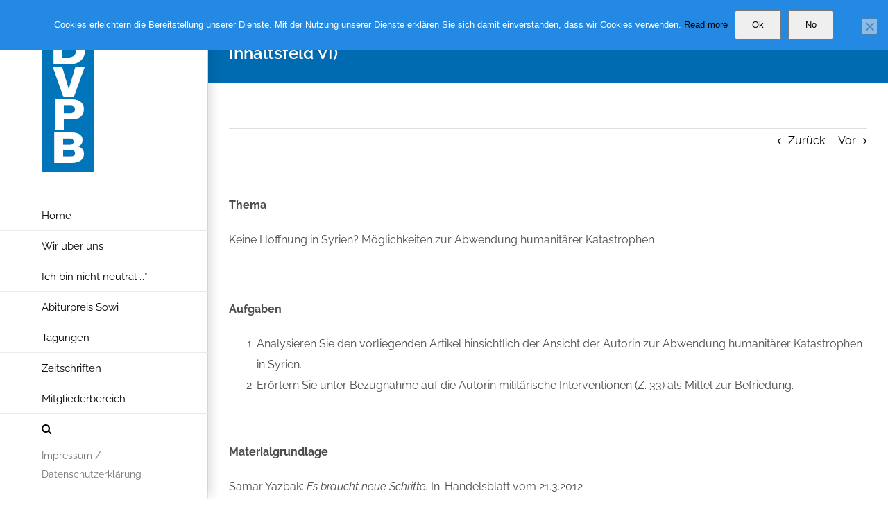

--- FILE ---
content_type: text/css
request_url: https://dvpb-nw.de/wp-content/themes/Avada-dvpb/style.css?ver=6.8.3
body_size: 120
content:
/*
Theme Name: Avada-dvpb
Theme URI: http://avada.theme-fusion.com/
Template: Avada
Author: ThemeFusion
Author URI: http://themeforest.net/user/ThemeFusion
Description: The #1 selling theme of all time that allows you to build virtually any design style.
Version: 5.3.1.1511970384
Updated: 2017-11-29 15:46:24

*/

